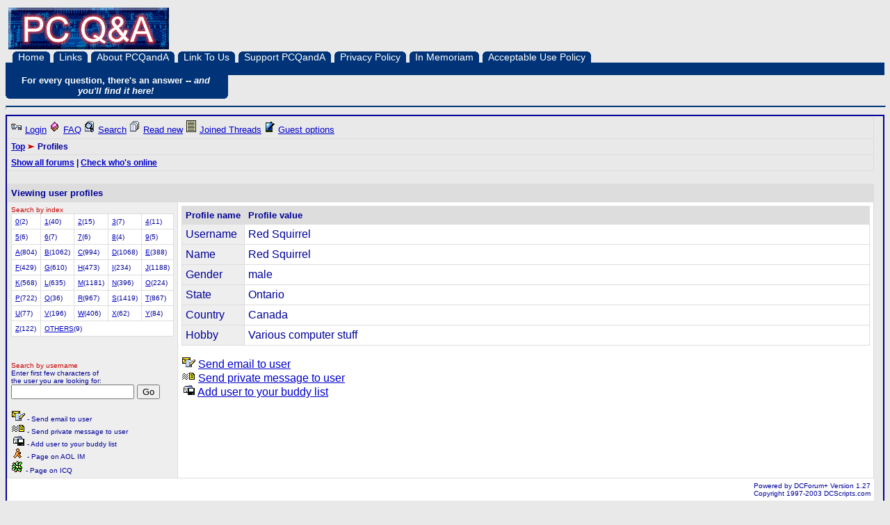

--- FILE ---
content_type: text/html; charset=UTF-8
request_url: https://pcqanda.com/dc/dcboard.php?az=user_profiles&u_id=113397
body_size: 2771
content:
<!DOCTYPE HTML PUBLIC "-//W3C//DTD HTML 4.01 Transitional//EN">
<html xmlns="http://www.w3.org/1999/xhtml" lang="en" xml:lang="en">
<head>
   <title>PCQandA.com - User profiles listing</title>
   <meta http-equiv="Content-Type" content="text/html" />
   <meta http-equiv="Content-Style-Type" content="text/css" />
   <link rel="stylesheet" type="text/css" href="jscss/dc.css" />
   <script src="jscss/dcf.js" type="text/JavaScript"></script>
</head>
<body bgcolor="#e9e9e9" bgproperties="fixed" text="black">


<a name="top"></a>
<table style="width: 100%;">
<tr>
	<td style="text-align: center; width: 232px;">
		<!-- PCQandA logo -->
		<a href="http://www.pcqanda.com/"><img src="http://www.pcqanda.com/images/PCQandALogo.gif" width="231" height="60" alt="" border="0"></a>
	</td>
	<td align="center">
		<!-- script type="text/javascript"><!-
			google_ad_client = "pub-6618965321948799";
			/* 468x60, created 1/5/11 */
			google_ad_slot = "4580982195";
			google_ad_width = 468;
			google_ad_height = 60;
			//->
		</script -->
		<!-- script type="text/javascript" src="http://pagead2.googlesyndication.com/pagead/show_ads.js"></script -->
	</td>
</tr>
</table>

<div id="MenuTabs">
  	<div><span><a href="/">Home</a></span></div>
	<div><span><a href="/links.php">Links</a></span></div>
	<div><span><a href="/about.php">About&nbsp;PCQandA</a></span></div>
	<div><span><a href="/linktous.php">Link&nbsp;To&nbsp;Us</a></span></div>
	<div><span><a href="/support.php">Support&nbsp;PCQandA</a></span></div>
	<div><span><a href="/privacypolicy.php">Privacy&nbsp;Policy</a></span></div>
	<div><span><a href="/inmemoriam.php">In&nbsp;Memoriam</a></span></div>
	<div><span><a href="/acceptableuse.php">Acceptable&nbsp;Use&nbsp;Policy</a></span></div>
</div>
<div id="MenuHR">&nbsp;</div>
<div id="TagText">
	<div>For every question, there's an answer -- <i>and you'll find it here!</i></div>
</div>
<div id="CommissionedLinks">
	</div>
<br id="PageSpace" />
<hr id="PageRule" />

<div style="border: 2px; border-style: solid; border-color: #000099;"><table class="dcborder" cellspacing="0" 
          cellpadding="0" width="99%"><tr><td>
<table width="100%" border="0" cellspacing="1" cellpadding="5">
          <tr class="dcmenu"><td class="dcmenu" colspan="2"><a href="dcboard.php?az=login"><img src="./images/login.gif" border="0"  alt="" /></a> <a href="dcboard.php?az=login">Login</a> <a href="dcboard.php?az=faq"><img src="./images/help.gif" border="0" alt="" /></a> <a href="dcboard.php?az=faq">FAQ</a> <a href="dcboard.php?az=search&select_forum="><img src="./images/search.gif" border="0" alt="" /></a> <a href="dcboard.php?az=search&select_forum=">Search</a> <a href="dcboard.php?az=read_new"><img src="./images/read_new.gif" border="0" alt="" /></a> <a href="dcboard.php?az=read_new">Read new</a> <a href="/dc/joined.php"><img src="./images/joined.gif" border="0" alt="" /></a> <a href="joined.php">Joined Threads</a> <a href="dcboard.php?az=guest_user"><img src="./images/user.gif" border="0" alt="" /></a> <a href="dcboard.php?az=guest_user">Guest options</a></td></tr>
          <tr class="dcnavmenu"><td class="dcnavmenu" colspan="2"><a href="http://www.pcqanda.com/">Top</a> <img src="./images/dir.gif" border="0" alt="" /> Profiles</td></tr>
          <tr class="dcoptionmenu"><td class="dcoptionmenu" colspan="2"><a href="dcboard.php?az=show_all">Show all forums</a> | <a href="dcboard.php?az=whos_online">Check who's online</a></td></tr></table></td></tr></table>
<br /><table class="dcborder" cellspacing="0" 
          cellpadding="0" width="99%"><tr><td>
<table width="100%" border="0" cellspacing="1" cellpadding="5">
<tr class="dcheading"><td class="dcheading" colspan="2">Viewing user profiles</td></tr>
          <tr class="dcdark"><td nowrap="nowrap"><span class="dcsmall"><span class="dcemp">Search by index</span></span><br /><table class="dcborder" cellspacing="0" 
          cellpadding="0" width="100%"><tr><td>
<table width="100%" border="0" cellspacing="1" cellpadding="5">
<tr class="dcdark"><td class="dclite"><span class="dcsmall"><a href="dcboard.php?az=user_profiles&index=0">0</a>(2)</span></td><td class="dclite"><span class="dcsmall"><a href="dcboard.php?az=user_profiles&index=1">1</a>(40)</span></td><td class="dclite"><span class="dcsmall"><a href="dcboard.php?az=user_profiles&index=2">2</a>(15)</span></td><td class="dclite"><span class="dcsmall"><a href="dcboard.php?az=user_profiles&index=3">3</a>(7)</span></td><td class="dclite"><span class="dcsmall"><a href="dcboard.php?az=user_profiles&index=4">4</a>(11)</span></td></tr><tr class="dcdark"><td class="dclite"><span class="dcsmall"><a href="dcboard.php?az=user_profiles&index=5">5</a>(6)</span></td><td class="dclite"><span class="dcsmall"><a href="dcboard.php?az=user_profiles&index=6">6</a>(7)</span></td><td class="dclite"><span class="dcsmall"><a href="dcboard.php?az=user_profiles&index=7">7</a>(6)</span></td><td class="dclite"><span class="dcsmall"><a href="dcboard.php?az=user_profiles&index=8">8</a>(4)</span></td><td class="dclite"><span class="dcsmall"><a href="dcboard.php?az=user_profiles&index=9">9</a>(5)</span></td></tr><tr class="dcdark"><td class="dclite"><span class="dcsmall"><a href="dcboard.php?az=user_profiles&index=A">A</a>(804)</span></td><td class="dclite"><span class="dcsmall"><a href="dcboard.php?az=user_profiles&index=B">B</a>(1062)</span></td><td class="dclite"><span class="dcsmall"><a href="dcboard.php?az=user_profiles&index=C">C</a>(994)</span></td><td class="dclite"><span class="dcsmall"><a href="dcboard.php?az=user_profiles&index=D">D</a>(1068)</span></td><td class="dclite"><span class="dcsmall"><a href="dcboard.php?az=user_profiles&index=E">E</a>(388)</span></td></tr><tr class="dcdark"><td class="dclite"><span class="dcsmall"><a href="dcboard.php?az=user_profiles&index=F">F</a>(429)</span></td><td class="dclite"><span class="dcsmall"><a href="dcboard.php?az=user_profiles&index=G">G</a>(610)</span></td><td class="dclite"><span class="dcsmall"><a href="dcboard.php?az=user_profiles&index=H">H</a>(473)</span></td><td class="dclite"><span class="dcsmall"><a href="dcboard.php?az=user_profiles&index=I">I</a>(234)</span></td><td class="dclite"><span class="dcsmall"><a href="dcboard.php?az=user_profiles&index=J">J</a>(1188)</span></td></tr><tr class="dcdark"><td class="dclite"><span class="dcsmall"><a href="dcboard.php?az=user_profiles&index=K">K</a>(568)</span></td><td class="dclite"><span class="dcsmall"><a href="dcboard.php?az=user_profiles&index=L">L</a>(635)</span></td><td class="dclite"><span class="dcsmall"><a href="dcboard.php?az=user_profiles&index=M">M</a>(1181)</span></td><td class="dclite"><span class="dcsmall"><a href="dcboard.php?az=user_profiles&index=N">N</a>(396)</span></td><td class="dclite"><span class="dcsmall"><a href="dcboard.php?az=user_profiles&index=O">O</a>(224)</span></td></tr><tr class="dcdark"><td class="dclite"><span class="dcsmall"><a href="dcboard.php?az=user_profiles&index=P">P</a>(722)</span></td><td class="dclite"><span class="dcsmall"><a href="dcboard.php?az=user_profiles&index=Q">Q</a>(36)</span></td><td class="dclite"><span class="dcsmall"><a href="dcboard.php?az=user_profiles&index=R">R</a>(967)</span></td><td class="dclite"><span class="dcsmall"><a href="dcboard.php?az=user_profiles&index=S">S</a>(1419)</span></td><td class="dclite"><span class="dcsmall"><a href="dcboard.php?az=user_profiles&index=T">T</a>(867)</span></td></tr><tr class="dcdark"><td class="dclite"><span class="dcsmall"><a href="dcboard.php?az=user_profiles&index=U">U</a>(77)</span></td><td class="dclite"><span class="dcsmall"><a href="dcboard.php?az=user_profiles&index=V">V</a>(196)</span></td><td class="dclite"><span class="dcsmall"><a href="dcboard.php?az=user_profiles&index=W">W</a>(406)</span></td><td class="dclite"><span class="dcsmall"><a href="dcboard.php?az=user_profiles&index=X">X</a>(62)</span></td><td class="dclite"><span class="dcsmall"><a href="dcboard.php?az=user_profiles&index=Y">Y</a>(84)</span></td></tr><tr class="dcdark"><td class="dclite"><span class="dcsmall"><a href="dcboard.php?az=user_profiles&index=Z">Z</a>(122)</span></td><td class="dclite" colspan="4"><span class="dcsmall"><a href="dcboard.php?az=user_profiles&index=OTHERS">OTHERS</a>(9)</span></td></tr></table></td></tr></table>
<form action="dcboard.php" name="thisform" method="post">
<input type="hidden" name="az" value="user_profiles" /> 
<input type="hidden" name="mode" value="search" /> 
<br />&nbsp;&nbsp;<br />
          <span class="dcsmall"><span class="dcemp">Search by username</span><br />
          Enter first few characters of <br />
                                          the user you are looking for:</span><br /><input type="text" name="index" 
                   value="" size="20"  tabindex=""  /> 
 <input type="submit" value="Go" /> <br /></form>
<p class="dcsmall"><img src="./images/email.gif" 
          border="0" alt="Send email to user" /> - Send email to user<br />
          <img src="./images/mesg.gif" 
          border="0" alt="Send private message to user" /> - Send private message to user<br />
          <img src="./images/mesg_add_buddy.gif" 
          border="0" alt="Add user to your buddy list" /> - Add user to your buddy list<br />
          <img src="./images/aolim.gif"
          border="0" alt="Page on AOL IM" /> - Page on AOL IM<br />
          <img src="./images/icq.gif"
          border="0" alt="Page on ICQ" /> - Page on ICQ</p></td><td class="dclite" width="100%"><table class="dcborder" cellspacing="0" 
          cellpadding="0" width="100%"><tr><td>
<table width="100%" border="0" cellspacing="1" cellpadding="5">
<tr class="dcheading">
             <td class="dcheading" nowrap="nowrap">Profile name</td>
             <td class="dcheading" width="100%">Profile value</td></tr><tr class="dclite">
               <td class="dcdark">Username</td>
               <td class="dclite">Red Squirrel</td>
               </tr><tr class="dclite">
               <td class="dcdark">Name</td>
               <td class="dclite">Red Squirrel</td>
               </tr><tr class="dclite">
               <td class="dcdark">Gender</td>
               <td class="dclite">male</td>
               </tr><tr class="dclite">
               <td class="dcdark">State</td>
               <td class="dclite">Ontario</td>
               </tr><tr class="dclite">
               <td class="dcdark">Country</td>
               <td class="dclite">Canada</td>
               </tr><tr class="dclite">
               <td class="dcdark">Hobby</td>
               <td class="dclite">Various computer stuff</td>
               </tr></table></td></tr></table>
<p>  <a href="dcboard.php?az=send_email&u_id=113397"><img 
               src="./images/email.gif" border="0" 
               alt="Click to send email to this author" /></a> <a href="dcboard.php?az=send_email&u_id=113397">Send email to user</a><br /> <a href="dcboard.php?az=send_mesg&u_id=113397"><img 
               src="./images/mesg.gif" border="0" 
               alt="" /></a> <a href="dcboard.php?az=send_mesg&u_id=113397">Send private message to user</a><br /> <a href="dcboard.php?az=add_buddy&u_id=113397"><img 
               src="./images/mesg_add_buddy.gif" border="0" 
               alt="Click to add this author to your buddy list" /></a> <a href="dcboard.php?az=add_buddy&u_id=113397">Add user to your buddy list</a><br /> </p></td></tr></table></td></tr></table>
<table class="dcborder" cellspacing="0" 
          cellpadding="0" width="99%"><tr><td>
<table width="100%" border="0" cellspacing="0" cellpadding="5">
<tr class="dclite"><td class="dcfooter">Powered by DCForum+ Version 1.27 <br />Copyright 1997-2003 DCScripts.com</td></tr></table></td></tr></table>

</div>

<script type="text/javascript">

  var _gaq = _gaq || [];
  _gaq.push(['_setAccount', 'UA-30291123-1']);
  _gaq.push(['_trackPageview']);

  (function() {
    var ga = document.createElement('script'); ga.type = 'text/javascript'; ga.async = true;
    ga.src = ('https:' == document.location.protocol ? 'https://ssl' : 'http://www') + '.google-analytics.com/ga.js';
    var s = document.getElementsByTagName('script')[0]; s.parentNode.insertBefore(ga, s);
  })();

</script>   

<!-- Following Blank lines makes navigating in the threads more precise -->
<div id="BottomMenuTabs">
  <div><span><a href="/">Home</a></span></div>
	<div><span><a href="/links.php">Links</a></span></div>
	<div><span><a href="/about.php">About&nbsp;PCQandA</a></span></div>
	<div><span><a href="/linktous.php">Link&nbsp;To&nbsp;Us</a></span></div>
	<div><span><a href="/support.php">Support&nbsp;PCQandA</a></span></div>
	<div><span><a href="/privacypolicy.php">Privacy&nbsp;Policy</a></span></div>
	<div><span><a href="/inmemoriam.php">In&nbsp;Memoriam</a></span></div>
	<div><span><a href="/acceptableuse.php">Acceptable&nbsp;Use&nbsp;Policy</a></span></div>
</div>

<br style="clear: both; height: 0px;" />

<div style="text-align: right; width: 100%; font-size: 60%; color: #000000; font-family: Verdana, Geneva, Arial, Helvetica, sans-serif; font-weight: bold;">
			<a href="/troubleshooting.php">Have a question or problem regarding this forum? Check here for the answer.</a>
</div>

</body></html>
<!-- Processing time is: 0.006 seconds -->

--- FILE ---
content_type: text/css
request_url: https://pcqanda.com/dc/jscss/dc.css
body_size: -125
content:
@import url("main.css");


--- FILE ---
content_type: text/css
request_url: https://pcqanda.com/dc/jscss/main.css
body_size: 1443
content:
body {
   font-family : Arial, Helvetica, sans-serif;
   color : #000099;
}

.dcmessage {
   font-family : Arial, Helvetica, sans-serif;
   font-weight : normal;
   font-size : 100%;
   color : #000099;
}

a {
   color : #0000CC;
}

a:visited  {
   color : #550000;
}

a:active  {
   color : #0000FF;
}

a:hover  {
   color : #DD0000;
}

tr, td {
   font-family : Arial, Helvetica, sans-serif;
   vertical-align : top;
}

th {
   font-family : Arial, Helvetica, sans-serif;
   vertical-align : top;
   text-align : right;
}


.dctitle {
   font-family : Arial, Helvetica, sans-serif;
   font-size : 100%;
   font-weight : bold;
   color : #000099;
   text-align: center;
}

.dcpagelink  {
   font-size : 10px;
   color : #000099;
   background-color: #FFFFFF;
   width : 100%;
   text-align : right;
   vertical-align : bottom;
}

.dcmenu {
   font-size : 90%;
   color : #000099;
   background-color: #e9e9e9;
}

.dcnavmenu, .dcoptionmenu {
   font-size : 85%;
	 font-weight: bold;
   background-color: #e9e9e9;
   color : #000099;
   width : 100%;
}

.dcheading {
   font-size : 90%;
   color : #000099;
   font-weight : bold;
   background-color: #DDDDDD;
}

.dclite {
   color : #000099;
   background-color: #FFFFFF;
}

.dcdark {
   color : #000099;
   background-color: #EEEEEE;
}

.dcfooter  {
   color : #000099;
   background-color: #FFFFFF;
   font-size : 10px;
   text-align: right;
}

.dclink  {
   font-weight : bold;
   font-size : 90%;
}

.dccaption  {
   color : #000099;
   font-size : 90%;
}

.dcinfo  {
   color : #000099;
   font-size : 85%;
}

.dcdate  {
   color : #000066;
   font-size : 84%;
}

.dcmisc  {
   color : #000099;
   font-size : 95%;
}

.dcerrortitle {
   font-size : 20px;
   font-weight : bold;
}

.dcerrorsubject {
   font-size : 12px;
}

.dcinstsubject {
   font-size : 12px;
}

.dcnormal {
   font-size : 12px;
}

.dcbigger {
   font-size : 14px;
}

.dcsmall {
   font-size : 10px;
}

.dcsmallemp {
   color : #CC0000;
   font-size : 100%;
}

.dcemp {
   color : #CC0000;
}

.dcnote {
   color : #FF0000;
   font-style : italic;
   font-size : 12px;
   font-weight : normal;
}

.dcerror {
   font-size : 14px;
   font-weight : bold;
   color : #FF0000;
   text-align: center;
}

.dcsubtitle {
   font-size : 10px;
   font-weight : bold;
   color : #000099;
   text-align: center;
}

.dcplain  {
   font-family : Courier, helvetica, sans-serif;
   font-size : 100%;
   color : #000099;
}

.dcborder {
   background-color: #DDDDDD;
}

.dcbordernew {
   background-color: #990000;
}

.dcstrong {
   font-weight : bold;
}

.dcright {
   text-align : right;
}

.dcbottom {
   vertical-align : bottom;
}

.dcbottomleft {
   vertical-align : bottom;
   text-align : left;
}

.dcleft {
   text-align : left;
}

.dccenter {
   text-align : center;
}

.dctoc {
   font-family : Arial, Helvetica, sans-serif;
   font-size : 10px;
   color : #000099;
}

.dctocmisc {
   font-family : Verdana, Helvetica;
   font-size : 15px;
   color : #000099;
}

.dctocsubject {
   font-family : Arial, Helvetica, sans-serif;
   font-size : 100%;
}

.dcauthorlink {
   font-family : Arial, Helvetica, sans-serif;
   font-size : 100%;
   color: #FF0000;
}

.dcquote {
   font-family : Arial, Helvetica, sans-serif;
   width : 75%;
   font-size : 100%;
   font-style : italic;
   border-style : solid;
   border-width : thin;
   border-color : #000099;
   margin : 0px 100px 5px 50px;
   padding : 5px;
}

.dcquoteheader {
   font-family : Verdana, Helvetica;
   font-size : 12px;
   font-weight : bold;
   border-left-style : dotted;
   border-bottom-style : dotted;
   border-right-style : dotted;
   border-width : 1px;
   border-color : #000099;
   background-color : #DDDDDD;
   margin : -5px 0px 0px 0px;
   padding : 5px;
}

 #navlist
{
font-family : Arial, Helvetica, sans-serif;
font-size : 80%;
vertical-align : top;
margin: 0;
padding: 0 0 20px 0px;
text-align: center;
}

#navlist ul, #navlist li
{
margin: 0;
padding-bottom: 2px;
padding-top: 2px;
display: inline;
list-style-type: none;
text-align: center;
}

#navlist li.header
{
float: left;
line-height: 14px;
font-weight: bold;
margin: 0 10px 0px 10px;
text-decoration: none;
padding-top: 2px;
padding-bottom: 2px;
color: #000099;
}

#navlist a:link, #navlist a:visited
{
float: left;
line-height: 14px;
font-weight: bold;
margin: 0 10px 0px 10px;
text-decoration: none;
border-bottom: 0px solid #000000;
border-top: 0px solid #000000;
padding-bottom: 2px;
padding-top: 2px;
color: #000099;
}

#navlist a:link#current, #navlist a:visited#current, #navlist a:hover
{
border-top: 2px solid #CC3333;
border-bottom: 2px solid #CC3333;
padding-top: 0px;
padding-bottom: 0px;
background: transparent;
color: #CC3333;
}

#navlist a:hover { color: #660000; }

 #navlist2
{
font-family : Arial, Helvetica, sans-serif;
font-size : 80%;
vertical-align : top;
margin: 0;
padding: 0 0 20px 0px;
text-align: center;
}

#navlist2 ul, #navlist2 li
{
margin: 0;
padding-bottom: 2px;
padding-top: 2px;
display: inline;
list-style-type: none;
text-align: center;
}

#navlist2 li.header
{
float: left;
line-height: 14px;
font-weight: bold;
margin: 0 10px 0px 10px;
text-decoration: none;
padding-top: 2px;
padding-bottom: 2px;
color: #000099;
}

#navlist2 a:link, #navlist2 a:visited
{
float: left;
line-height: 14px;
font-weight: bold;
margin: 0 10px 10px 10px;
text-decoration: none;
border-bottom: 0px solid #000000;
border-top: 0px solid #000000;
padding-bottom: 2px;
padding-top: 2px;
color: #000099;
}

#navlist2 a:link#current, #navlist2 a:visited#current, #navlist2 a:hover
{
border-top: 2px solid #CC3333;
border-bottom: 2px solid #CC3333;
padding-top: 0px;
padding-bottom: 0px;
background: transparent;
color: #CC3333;
}

#navlist2 a:hover { color: #660000; }


	#MenuTabs, #BottomMenuTabs {
		padding: 0px 0px 0px 10px;
	}
	#MenuTabs div {
		float: left;
		padding-left: 8px;
		margin-right: 5px;
		font-size: 90%;
		_font-size: 70%;
		background: #003377 url("/images/left-tab.gif") left top no-repeat;
	}
	#MenuTabs div span {
		background: #003377 url("/images/right-tab.gif") right top no-repeat;
		padding-right: 8px;
	}
	#MenuTabs div span a, #BottomMenuTabs div span a {
		color: #FFFFFF;
		text-decoration: none;
	}
	#MenuTabs div span a:hover, #BottomMenuTabs div span a:hover {
		color: #DD0000;
	}
	#BottomMenuTabs div {
		float: left;
		padding-left: 8px;
		margin-right: 5px;
		font-size: 90%;
		_font-size: 70%;
		background: #003377 url("/images/left-tab-bottom.gif") left bottom no-repeat;
	}
	#BottomMenuTabs div span {
		background: #003377 url("/images/right-tab-bottom.gif") right bottom no-repeat;
		padding-right: 8px;
	}
	#MenuHR {
		clear: both;
		width: 100%;
		background-color: #003377;
	}
	#BottomMenuHR {
		clear: both;
		width: 100%;
		height: 2px;
		border-bottom: 2px solid #003377;
	}
	#TagText {
		float: left;
		width: 25%;
		padding: 0px 0px 0px 4px;
		margin-right: 20px;
		background: #003377 url("/images/left-tab-bottom.gif") left bottom no-repeat;
		text-align: center;
		font-size: 80%;
		_font-size: 65%;
		font-family: Verdana, Geneva, Arial, Helvetica, sans-serif;
		font-weight: bold;
		color: #FFFFFF;
		border-bottom: 2px solid #e9e9e9;
	}
	#TagText div {
		background: #003377 url("/images/right-tab-bottom.gif") right bottom no-repeat;
		padding: 0px 8px 4px 0px;
	}
	#CommissionedLinks {
		float: left;
		width: 65%;
		margin-top: 10px;
	}
	#CommissionedLinks table {
		background-color: #003388;
		color: #FFFFFF;
		text-align: left;
		font-size: 75%;
		_font-size: 60%;
	}
	#CommissionedLinks table th {
		text-align: left;
		padding: 1px 1px 1px 5px;
		background-color: #FFFFFF;
	}
	#CommissionedLinks table th a {
		color: #990000;
		font-size: 120%;
		text-decoration: none;
	}
	#CommissionedLinks table th a:hover {
		color: #DD0000;
	}
	#CommissionedLinks table th a span {
		font-weight: normal;
		font-style: italic;
		font-size: 100%;
	}
	#CommissionedLinks table td {
		width: 50%;
		padding: 0px 5px 0px 5px;
	}
	#CommissionedLinks table td a {
		color: #FFFFFF;
		font-weight: bold;
		font-size: 110%;
	}
	#CommissionedLinks table td a:hover {
		color: #DD0000;
	}
	#PageSpace {
		clear: both;
		height: 8px;
	}
	#PageRule {
		width: 100%;
		border-top: 2px solid #003377;
		padding-bottom: 2px;
		color: #000099;
	}
	.BlockQuote, .CodeBlock {
		display: block;
		border: 1px dashed #000;
		background-color: #E9E9E9;
		margin: 0px 30px 4px 30px;
		padding: 8px 8px 8px 8px;
		width: 75%;
	}
	.BlockQuoteTitle, .CodeBlockTitle {
		display: block;
		margin: 4px 30px 0px 30px;
		padding: 0px;
		width: 75%;
		font-size: 60%;
	}